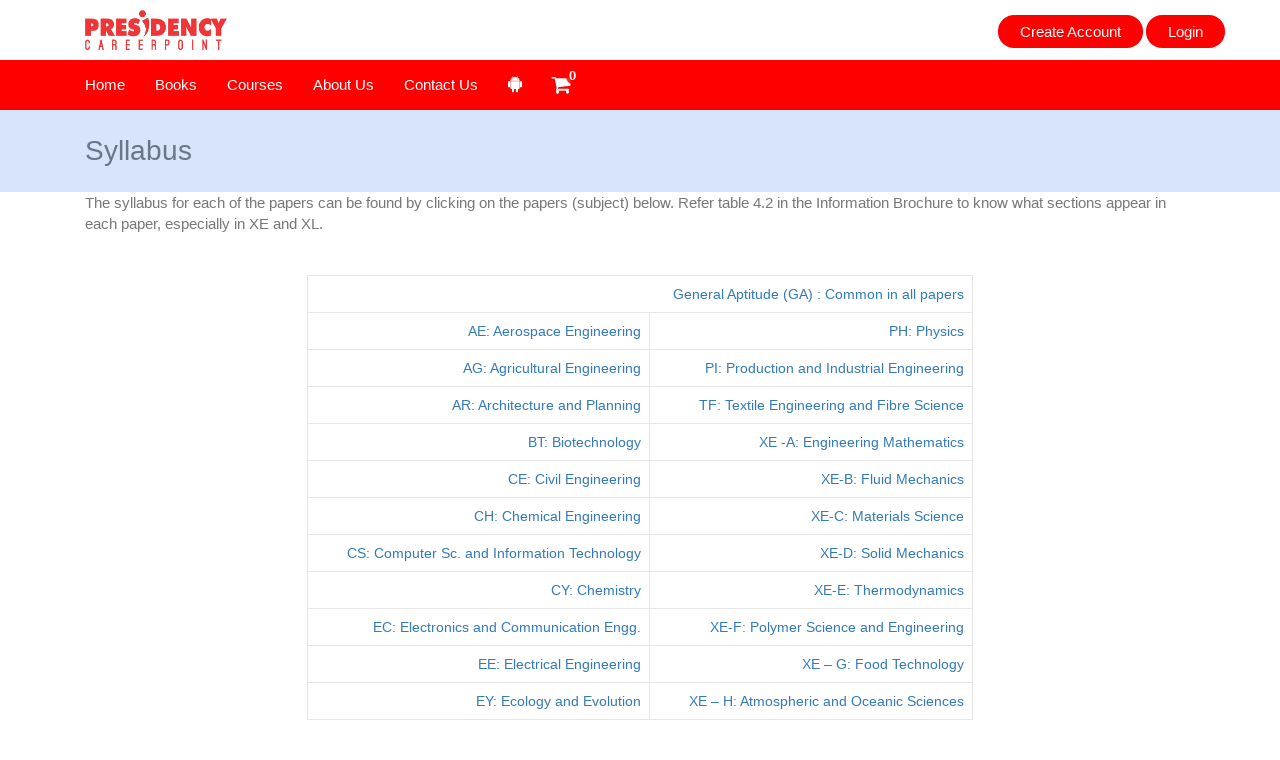

--- FILE ---
content_type: text/html; charset=UTF-8
request_url: https://careerpoint.presidency.ind.in/site/syllabus
body_size: 4564
content:
<!DOCTYPE html>



<html lang="en">

<head>
    <meta charset="utf-8">
    <meta http-equiv="X-UA-Compatible" content="IE=edge">
    <meta name="viewport" content="width=device-width, initial-scale=1">
    <meta name="csrf_token" content="KTCoqHZbtceeQOU57AEmINIj35WM33BCjciQqmWC">
    <link rel="icon" href="https://careerpoint.presidency.ind.in/public/uploads/settings/QDjAITfVNsdUnNn.png" type="image/x-icon" />
    <title>
     Syllabus
    </title>

    <meta name="author" content="">
    <meta name="description" content="">
    <meta name="generator" content="">
    <meta property="og:site_name" content="Presidency Careerpoint">
    <meta name="keywords"  content="">
    <meta property="og:image" content="" />


    <meta property="og:url" content="https://careerpoint.presidency.ind.in/site/syllabus">
    <meta property="og:site_name" content="Presidency Careerpoint">
    <meta property="og:image" content="">
    <meta property="og:image:type" content="image/png">
    <meta property="og:image:width" content="1291">
    <meta property="og:image:height" content="315">
    <meta property="og:title" content="">
    <meta property="og:description" content="">
    <meta property="og:type" content="website" />

    <meta property="twitter:creator" content="">
    <meta property="twitter:card" content="">
    <meta property="twitter:title" content=" Syllabus">
    <meta property="twitter:description" content="">
    <meta property="twitter:image:src" content="">
    <meta property="twitter:image:width" content="1291">
    <meta property="twitter:image:height" content="315">
    <meta name="msapplication-TileColor" content="#FF0000">
    <meta name="theme-color" content="#FF0000">

  

        <script type="text/javascript">
      document.documentElement.style
        .setProperty('--main-bg-color', "#FF0000");
    </script>


     <link href="https://careerpoint.presidency.ind.in/Themes/themeone/assets/site/css/main.css" rel="stylesheet">
     <link href="https://careerpoint.presidency.ind.in/Themes/themeone/assets/css/notify.css" rel="stylesheet">
     <link href="https://careerpoint.presidency.ind.in/Themes/themeone/assets/css/angular-validation.css" rel="stylesheet">
      <link href="https://careerpoint.presidency.ind.in/Themes/themeone/assets/css/sweetalert.css" rel="stylesheet">
     <link href="https://careerpoint.presidency.ind.in/Themes/themeone/assets/font-awesome/css/font-awesome.min.css" rel="stylesheet">
      


   
  
</head>

<body ng-app="academia">
    <!-- Navigation -->
    
     <!-- NAVIGATION -->

 <style type="text/css">
     #ex4 .p1[data-count]:after{
      position:absolute;
      right:10%;
      top:8%;
      content: attr(data-count);
      font-size:60%;
      padding:.2em;
      border-radius:50%;
      line-height:1em;
      color: white;
      background:rgba(255,0,0,.85);
      text-align:center;
      min-width: 1em;
      font-weight:bold;
}

.p1{
    font-size: 21px;
    padding: none;
}
 </style>
    <nav class="navbar navbar-default pw-navbar-default navbar-fixed-top">
        <!-- /TOP BAR -->
        <div class="cs-topbar">
            <div class="container">
                <div class="navbar-header">
                    <a class="navbar-brand" href="https://careerpoint.presidency.ind.in/home"><img src="https://careerpoint.presidency.ind.in/public/uploads/settings/BHV5bGbTKWdXvz4.png" alt="logo" class="cs-logo" class="img-responsive" style="height: 40px;"></a>
                </div>
               
                <ul class="nav navbar-nav navbar-right" style="margin-top: 5px;">
                                        <li><a href="https://careerpoint.presidency.ind.in/register" class="cs-nav-btn visible-lg"> Create Account</a></li>
                    <li><a href="https://careerpoint.presidency.ind.in/login" class="cs-nav-btn cs-responsive-menu"><span>Login</span><i class="icon icon-User " aria-hidden="true"></i></a></li>
                                    </ul>
            </div>
        </div>
        <!-- /TOP BAR -->
        <div class="container">
            <div class="navbar-header">
                <button type="button" class="navbar-toggle offcanvas-toggle pull-right" data-toggle="offcanvas" data-target="#js-bootstrap-offcanvas" style="float:left;">
                    <span class="sr-only">Toggle navigation</span>
                    <span>
                        <span class="icon-bar"></span>
                        <span class="icon-bar"></span>
                        <span class="icon-bar"></span>
                    </span>
                </button>
            </div>
            <div class="navbar-offcanvas navbar-offcanvas-touch" id="js-bootstrap-offcanvas">

                <ul class="nav navbar-nav navbar-left navbar-main myheader">

                    <li  ><a href="https://careerpoint.presidency.ind.in/home">Home</a></li>
                    <li  ><a href="https://careerpoint.presidency.ind.in/list/books">Books</a></li>
                    <li class="hide"  > <a href="https://careerpoint.presidency.ind.in/practice-exams">Practice Exams</a></li>
                    <li class="hide"  ><a href="https://careerpoint.presidency.ind.in/LMS/all-categories">Videos</a></li>
                    <li  ><a href="https://careerpoint.presidency.ind.in/site/courses">Courses</a></li>
                    <li class="hide"  ><a href="https://careerpoint.presidency.ind.in/site/pattren">Pattern</a></li>
                    <li class="hide"  ><a href="https://careerpoint.presidency.ind.in/site/pricing">Pricing</a></li>
                    <li class="hide" class = active ><a href="https://careerpoint.presidency.ind.in/site/syllabus">Syllabus</a></li>
                    
                    <li  ><a href="https://careerpoint.presidency.ind.in/site/about-us">About Us</a></li>
                    <li  ><a href="https://careerpoint.presidency.ind.in/contact-us">Contact Us</a></li>

                    <li class="">
                        <a href="">
                          <i class="p3 fa fa-android" aria-hidden="true" style="font-size: 18px"></i>
                        </a>
                    </li>
                    <li class="">
                        <a class="hide" href="">
                          <i class="p3 fa fa-apple" aria-hidden="true" style="font-size: 18px"></i>
                        </a>
                    </li>
                    <li class="">
                        <a href="https://careerpoint.presidency.ind.in/view-cart" style="padding: 4px;">
                        <div id="ex4">
                          <span class="p1 fa-stack has-badge" id = "cart_value" data-count="0">
                            <i class="p3 fa fa-shopping-cart fa-stack-1x xfa-inverse" data-count="0"></i>
                          </span>
                        </div>
                        </a>
                    </li>
                    
                  
                    
                </ul>
            </div>
        </div>
    </nav>
    <!-- /NAVIGATION -->
    

      
 <!-- Page Banner -->
    <section class="cs-primary-bg cs-page-banner" style="margin-top: 110px;">
        <div class="container">
            <div class="row">
                <div class="col-md-12">
                    <h2 class="cs-page-banner-title">Syllabus</h2>
                </div>
            </div>
        </div>
    </section>
    <!-- /Page Banner -->     
<div class="container">
    <div class="row">
        <div class="col-sm-12">
            <div style="padding: 0 15px">
            <p>The syllabus for each of the papers can be found by clicking on the papers (subject) below. Refer table 4.2 in the Information Brochure to know what sections appear in each paper, especially in XE and XL.</p>

<p>&nbsp;</p>

<table align="center" border="1" cellpadding="10" cellspacing="0" style="width:60%">
	<tbody>
		<tr>
			<td colspan="2"><a href="http://www.gate.iitg.ac.in/Syllabi/General-Aptitude.pdf" target="_blank">General Aptitude (GA) : Common in all papers</a></td>
		</tr>
		<tr>
			<td><a href="http://www.gate.iitg.ac.in/Syllabi/AE-Aerospace-Engineering.pdf" target="_blank">AE: Aerospace Engineering</a></td>
			<td><a href="http://www.gate.iitg.ac.in/Syllabi/PH_Physics.pdf" target="_blank">PH: Physics</a></td>
		</tr>
		<tr>
			<td><a href="http://www.gate.iitg.ac.in/Syllabi/AG_Agricultural-Engineering.pdf" target="_blank">AG: Agricultural Engineering</a></td>
			<td><a href="http://www.gate.iitg.ac.in/Syllabi/PI_Production-And-Industrial-Engineering.pdf" target="_blank">PI: Production and Industrial Engineering</a></td>
		</tr>
		<tr>
			<td><a href="http://www.gate.iitg.ac.in/Syllabi/AR_Architecture-and-Planning.pdf" target="_blank">AR: Architecture and Planning</a></td>
			<td><a href="http://www.gate.iitg.ac.in/Syllabi/TF_Textile_Engineering_and_Fibre_Science.pdf" target="_blank">TF: Textile Engineering and Fibre Science</a></td>
		</tr>
		<tr>
			<td><a href="http://www.gate.iitg.ac.in/Syllabi/BT_Biotechnology.pdf" target="_blank">BT: Biotechnology</a></td>
			<td><a href="http://www.gate.iitg.ac.in/Syllabi/XE_A-Engineering-Mathematics.pdf" target="_blank">XE -A: Engineering Mathematics</a></td>
		</tr>
		<tr>
			<td><a href="http://www.gate.iitg.ac.in/Syllabi/CE_Civil-Engineering.pdf" target="_blank">CE: Civil Engineering</a></td>
			<td><a href="http://www.gate.iitg.ac.in/Syllabi/XE_B_Fluid-Mechanics.pdf" target="_blank">XE-B: Fluid Mechanics</a></td>
		</tr>
		<tr>
			<td><a href="http://www.gate.iitg.ac.in/Syllabi/CH_Chemical-Engineering.pdf" target="_blank">CH: Chemical Engineering</a></td>
			<td><a href="http://www.gate.iitg.ac.in/Syllabi/XE_C_Materials-Science.pdf" target="_blank">XE-C: Materials Science</a></td>
		</tr>
		<tr>
			<td><a href="http://www.gate.iitg.ac.in/Syllabi/CS_Computer-Science-and-Information-Technology.pdf" target="_blank">CS: Computer Sc. and Information Technology</a></td>
			<td><a href="http://www.gate.iitg.ac.in/Syllabi/XE_D_Solid-Mechanics.pdf" target="_blank">XE-D: Solid Mechanics</a></td>
		</tr>
		<tr>
			<td><a href="http://www.gate.iitg.ac.in/Syllabi/CY_Chemistry.pdf" target="_blank">CY: Chemistry</a></td>
			<td><a href="http://www.gate.iitg.ac.in/Syllabi/XE_E_Thermodynamics.pdf" target="_blank">XE-E: Thermodynamics</a></td>
		</tr>
		<tr>
			<td><a href="http://www.gate.iitg.ac.in/Syllabi/EC_Electronics-and-Communications_Engineering.pdf" target="_blank">EC: Electronics and Communication Engg.</a></td>
			<td><a href="http://www.gate.iitg.ac.in/Syllabi/XE_F_Polymer-Science-and-Engineering.pdf" target="_blank">XE-F: Polymer Science and Engineering</a></td>
		</tr>
		<tr>
			<td><a href="http://www.gate.iitg.ac.in/Syllabi/EE_Electrical-Engineering.pdf" target="_blank">EE: Electrical Engineering</a></td>
			<td><a href="http://www.gate.iitg.ac.in/Syllabi/XE_G_Food-Technology.pdf" target="_blank">XE &ndash; G: Food Technology</a></td>
		</tr>
		<tr>
			<td><a href="http://www.gate.iitg.ac.in/Syllabi/EY_Ecology-and-Evolution.pdf" target="_blank">EY: Ecology and Evolution</a></td>
			<td><a href="http://www.gate.iitg.ac.in/Syllabi/XE_H_Atmospheric_OceSc.pdf" target="_blank">XE &ndash; H: Atmospheric and Oceanic Sciences</a></td>
		</tr>
		<tr>
			<td><a href="http://www.gate.iitg.ac.in/Syllabi/GG_Geology-and-Geophysics.pdf" target="_blank">GG: Geology and Geophysics</a></td>
			<td><a href="http://www.gate.iitg.ac.in/Syllabi/XL_P_Chemistry.pdf" target="_blank">XL &ndash; P: Chemistry</a></td>
		</tr>
		<tr>
			<td><a href="http://www.gate.iitg.ac.in/Syllabi/IN_Instrumentation-Engineering.pdf" target="_blank">IN: Instrumentation Engineering</a></td>
			<td><a href="http://www.gate.iitg.ac.in/Syllabi/XL_Q_Biochemistry.pdf" target="_blank">XL-Q: Biochemistry</a></td>
		</tr>
		<tr>
			<td><a href="http://www.gate.iitg.ac.in/Syllabi/MA_Mathematics.pdf" target="_blank">MA: Mathematics</a></td>
			<td><a href="http://www.gate.iitg.ac.in/Syllabi/XL_R_Botany.pdf" target="_blank">XL-R: Botany</a></td>
		</tr>
		<tr>
			<td><a href="http://www.gate.iitg.ac.in/Syllabi/ME_Mechanical-Engineering.pdf" target="_blank">ME: Mechanical Engineering</a></td>
			<td><a href="http://www.gate.iitg.ac.in/Syllabi/XL_S_Microbiology.pdf" target="_blank">XL &ndash; S: Microbiology</a></td>
		</tr>
		<tr>
			<td><a href="http://www.gate.iitg.ac.in/Syllabi/MN_Mining-Engineering.pdf" target="_blank">MN: Mining Engineering</a></td>
			<td><a href="http://www.gate.iitg.ac.in/Syllabi/XL_T_Zoology.pdf" target="_blank">XL &ndash; T: Zoology</a></td>
		</tr>
		<tr>
			<td><a href="http://www.gate.iitg.ac.in/Syllabi/MT_Metallurgical-Engineering.pdf" target="_blank">MT: Metallurgical Engineering</a></td>
			<td><a href="http://www.gate.iitg.ac.in/Syllabi/XL_U_Food-Technology.pdf" target="_blank">XL &ndash; U: Food Technology</a></td>
		</tr>
		<tr>
			<td><a href="http://www.gate.iitg.ac.in/Syllabi/PE_Petroleum_Engineering.pdf" target="_blank">PE: Petroleum Engineering</a></td>
			<td>&nbsp;</td>
		</tr>
	</tbody>
</table>

            </div>
        </div>
    </div>
</div>
 
    
    <footer>
        <div class="container">
            <div class="row">
                <div class="col-md-4 col-sm-6">
                    <div >
                        <img src="https://careerpoint.presidency.ind.in/public/uploads/settings/BHV5bGbTKWdXvz4.png" alt="logo" class="img-responsive" style="height: 75px;">
                    </div>
                    
                    <h4 class="cs-footer-title">Follow Us On</h4>
                    
                    
                    <ul class="cs-social-share">
                        <li><a href="https://www.facebook.com/" target="_blank" class="brand-facebook"><i class="fa brand-color fa-facebook"></i></a></li>
                        <li><a href="https://twitter.com/login?lang=en" target="_blank" class="brand-twitter"><i class="fa brand-color fa-twitter"></i></a></li>
                        <li><a href="https://plus.google.com/discover" target="_blank" class="brand-pinterest"><i class="fa brand-color fa-google-plus"></i></a></li>
                    </ul>

                    <h4 class="cs-footer-title">Download Now</h4>

                    
                                    </div>
                <div class="col-md-4 col-sm-6">
                    <div class="row">
                        <div class="col-sm-6 col-xs-6">
                            <h4 class="cs-footer-title">Need Help?</h4>
                            <ul class="cs-footer-links">
                                <li><a href="https://careerpoint.presidency.ind.in/practice-exams">Practice Exams</a></li>
                                <li><a href="https://careerpoint.presidency.ind.in/LMS/all-categories">LMS</a></li>
                                <li><a href="https://careerpoint.presidency.ind.in/site/about-us">About Us</a></li>
                                <li><a href="https://careerpoint.presidency.ind.in/contact-us">Contact Us</a></li>
                                <li><a href="https://careerpoint.presidency.ind.in/site/terms-conditions">Terms And Conditions</a></li>
                                <li><a href="https://careerpoint.presidency.ind.in/site/privacy-policy">Privacy And Policy</a></li>
                            </ul>
                        </div>
                      
                    </div>
                </div>
                <div class="col-md-4 col-sm-12">

                    <h4 class="cs-footer-title">Email Newsletter</h4>
                   
                        <div class="form-group">
                            <input type="email" class="form-control" placeholder="Email Address" id="email1" required>
                        </div>

                    <button class="btn btn-primary btn-shadow btn-block" onclick="showSubscription()" >Subscribe</button>
                   
                </div>
            </div>
        </div>
    </footer>
    <div class="cs-copyrights">
        <div class="container">
            &copy;  Copyright © 2020  All Rights Reserved.
        </div>
    </div>
  
    <!-- jQuery -->

      <script src="https://careerpoint.presidency.ind.in/Themes/themeone/assets/site/js/jquery-3.1.1.min.js"></script>
      <script src="https://careerpoint.presidency.ind.in/Themes/themeone/assets/site/js/bootstrap.min.js"></script>
      <script src="https://careerpoint.presidency.ind.in/Themes/themeone/assets/site/js/slider/slick.min.js"></script>
      <script src="https://careerpoint.presidency.ind.in/Themes/themeone/assets/site/js/bootstrap.offcanvas.js"></script>
      <script src="https://careerpoint.presidency.ind.in/Themes/themeone/assets/site/js/jRate.min.js"></script>
      <script src="https://careerpoint.presidency.ind.in/Themes/themeone/assets/site/js/wow.min.js"></script>
      <script src="https://careerpoint.presidency.ind.in/Themes/themeone/assets/site/js/main.js"></script>
      <script src="https://careerpoint.presidency.ind.in/Themes/themeone/assets/js/notify.js"></script>
         <script src="https://careerpoint.presidency.ind.in/Themes/themeone/assets/js/sweetalert-dev.js"></script>

        
      <script>
        function showSubscription(use_first = ''){
        
        if(use_first == 'yes'){
        var user_email  = $("#email").val();
        }
        else{
        var user_email  = $("#email1").val();
          
        }

      var re = /^(([^<>()\[\]\\.,;:\s@"]+(\.[^<>()\[\]\\.,;:\s@"]+)*)|(".+"))@((\[[0-9]{1,3}\.[0-9]{1,3}\.[0-9]{1,3}\.[0-9]{1,3}])|(([a-zA-Z\-0-9]+\.)+[a-zA-Z]{2,}))$/;
      
      if(!re.test(user_email))
      {
          showMessage('Sorry','Please enter a valid email','error');
          return;
      }
     else{
      
      
         $.ajax({
              
                url      : 'https://careerpoint.presidency.ind.in/subscription/email',
                type     : 'post',
                data: {

                useremail    : user_email,
                '_token'     : $('[name="csrf_token"]').attr('content')

                },

                success: function( response ){
                    var email_staus  = $.parseJSON(response);
                     if(email_staus.status == 'existed'){
                        showMessage('Ok','You are already subscribed','info');
                     }
                     else{

                        showMessage('Success','You are subscription was successfull','success'); 
                     }
                 }

               
            });

           var mytext  = ''  
           $("#email").val(mytext);
           $("#email1").val(mytext);

          
    }
  
  

  function showMessage(title,msg,type){
// console.log(u_title);
   $(function(){
            PNotify.removeAll();
            new PNotify({
                title: title,
                text: msg,
                type: type,
                delay: 2000,
                shadow: true,
                width: "300px",
                
                animate: {
                            animate: true,
                            in_class: 'fadeInLeft',
                            out_class: 'fadeOutRight'
                        }
                });
        });
  }


}

      </script>

       
    <!-- Global site tag (gtag.js) - Google Analytics -->
<script async src="https://www.googletagmanager.com/gtag/js?id=243232141"></script>
<script>
  window.dataLayer = window.dataLayer || [];
  function gtag(){dataLayer.push(arguments);}
  gtag('js', new Date());

  gtag('config', 'UA-171803720-2');
</script>
    
    
   
    
</body>

</html>

--- FILE ---
content_type: text/css
request_url: https://careerpoint.presidency.ind.in/Themes/themeone/assets/site/css/style.css
body_size: 11085
content:
@charset "utf-8";

/*
Copyright (c) 2017
[Master Stylesheet]
Theme Name : AuthorShop
Version    : 1.0
Author     : Sumo Connect Team
Author URI : https://sumoconnect.com
Support    : sumoconnect@gmail.com
*/


/*---------------------------------------------
Table of Contents
-----------------------------------------------
## Genaral Styles 
## Buttons & Links #STYLING
## Forms #STYLING
## Rating Star #STYLING
## Pagination & Breadcrumbs #STYLING
## Nav Pills #STYLING
## Css3 Animations
** Top Bar
** Main Navigation Bar
** Hero Header
** Footer
** Preloader
## Testimonial Card #COMPONENT
## Team Card #COMPONENT
## Info Box Center #COMPONENT
## Info Box Left #COMPONENT
## Info Box Bordered #COMPONENT
## Icon Text #COMPONENT
## Icon List #COMPONENT
## Contact Item Chip #COMPONENT
## Price Tables #COMPONENT
## Video Card #COMPONENT
## Panel Type Box #COMPONENT
## Blog Card #COMPONENT
## Widgets
## Widget Components
** Call To Action 
** Cart & Checkout Related Css
** Catalog Page
** Product Single Item View
** Login Page
** Knowledge Base Page
** Forum Page
** About Us Page
** Google Maps
----------------------------------------/*
/*

[Typography]
font-family: 'Open Sans', sans-serif;
font-family: 'Roboto', sans-serif;
font-family: 'Lora', serif;

------------------------------------- */


:root {
  --main-bg-color: #4786ff;
  --main-txt-color: blue;
  --main-padding: 15px;
}

@import url('https://fonts.googleapis.com/css?family=Open+Sans|Roboto:300,500,900|Lora:400');
body {
    text-rendering: optimizeLegibility !important;
    -webkit-font-smoothing: antialiased !important;
    font-family: 'Roboto', sans-serif;
    overflow-x: hidden;
}


/* ----------------------------------
Genaral Styles - Global Components
---------------------------------- */


/* Typhography */

p {
    font-family: 'Open Sans', sans-serif;
    color: #777777;
    font-size: 15px;
    font-weight: 400;
}

p.paragraph {
    line-height: 26px;
}

h2 {
    color: #333333;
    font-size: 24px;
    font-weight: 500;
    line-height: 26px;
    margin-top: 0;
}

.cs-section-title {
    color: #333333;
    font-size: 24px;
    font-weight: 500;
    margin-bottom: 35px;
}

.cs-section-title-lg {
    color: #333333;
    font-size: 30px;
    font-weight: 500;
    margin-bottom: 30px;
}

.cs-section-head {
    color: #333333;
    font-size: 24px;
    font-weight: 500;
    margin-bottom: 35px;
    margin-top: 0;
}

@media(max-width:768px) {
    .cs-section-title-lg {
        font-size: 20px;
        margin-bottom: 20px;
    }
    .cs-section-head {
        font-size: 20px;
        font-weight: 300;
    }
}


/* Floats and Messurements */

.cs-right {
    float: right;
}

.top40 {
    margin-top: 40px;
}

.top20 {
    margin-top: 20px;
}

.btm30 {
    margin-bottom: 30px;
}

.btm50 {
    margin-bottom: 50px;
}

.btm70 {
    margin-bottom: 70px;
}

.cs-row {
    margin-top: 80px;
    margin-bottom: 80px;
}

@media(max-width:768px) {
    .cs-row {
        margin-top: 45px;
        margin-bottom: 45px;
    }
}


/* Colors & Backgrounds */

.primary-color {
    color: #3498db;
}

.secondary-color {
    color: #ff5959;
}

.cs-primary-bg {
    background-color: #d8e4fc;
}

.cs-gray-bg {
    background-color: #f5f5f5;
}
.cs-gr-bg{
    background: #f6f9fc
}


/* ----------------------------------
Buttons & Links #STYLING
---------------------------------- */

.btn {
    padding: 12px 33px;
    /*min-width: 116px;*/
    font-size: 15px;
    font-weight: 500;
    text-align: center;
    border: 0;
    border-radius: 100px;
    -webkit-transition: all .3s ease-in-out;
    transition: all .3s ease-in-out
}
.btn-radius{border-radius: 5px;}
.btn-sm{padding: 8px 22px;}
@media(max-width:768px) {
    .btn {
        padding: 10px 25px;
    }
}

.btn:hover {
    -webkit-transition: all .3s ease;
    transition: all .3s ease;
}


/* Primary Button */

.btn-primary {
    background-color: var(--main-bg-color);
    color: #ffffff;
}

.btn-primary.btn-shadow {
    box-shadow: 0px 2px 0px 0px var(--main-bg-color);
}

.btn-primary:hover {
    background: var(--main-bg-color);
    color: #ffffff;
}

.btn-primary.btn-shadow:hover {
    box-shadow: 0px 2px 0px 0px #3684c5;
}


/* Seconday Button */

.btn-secondary {
    background-color: #181818;
    color: #ffffff;
}

.btn-secondary:hover {
    background: #403f3f;
    color: #ffffff;
}


/* Blue Button */

.btn-blue {
    background-color: #ff9800;
    color: #ffffff;
}

.btn-blue:hover {
    background: #f7b45a;
    color: #fff;
}

.btn-blue.btn-shadow {
    box-shadow: 0px 2px 0px 0px rgba(5, 76, 138, 0.75);
}


/* Gray Button */

.btn-gray {
    background-color: #828282;
    color: #ffffff;
}

.btn-gray:hover {
    background-color: #989797;
    color: #ffffff;
}

.btn-gray.btn-shadow {
    box-shadow: 0px 2px 0px 0px rgba(74, 72, 72, 0.75);
}

.btn-white {
    background: #fff;
    background-color: #f4f4f4;
    box-shadow: 0px 2px 0px 0px #c6c6c6;
    color: #333333;
}

.btn-block {
    width: 100%;
}

.btn-round {
    border-radius: 4px;
}

.uppercase {
    text-transform: uppercase;
}

.btn-primary:focus,
.btn-secondary:focus,
.btn-blue:focus,
.btn-gray:focus {
    color: #fff;
    box-shadow: 0 4px 4px rgba(0, 0, 0, 0.12);
}


/* Links */

ul {
    padding: 0;
    list-style-type: none;
    margin-top: 0;
    margin-bottom: 0px;
}

a {
    -webkit-transition: all .2s ease-in-out;
    transition: all .2s ease-in-out;
}

a:hover,
a:active,
a:focus {
    outline: none;
    text-decoration: none;
    -webkit-transition: all .2s ease-in-out;
    transition: all .2s ease-in-out;
}

@media(max-width:768px) {
    .list-inline>li {
        margin-top: 10px;
        margin-bottom: 10px;
    }
}


/* ----------------------------------
Forms #STYLING
---------------------------------- */

 

.input-group {
    margin-bottom: 20px;
    width: 100%;
    border: 0;
}

input[type=number]::-webkit-inner-spin-button,
input[type=number]::-webkit-outer-spin-button {
    -webkit-appearance: none;
    -moz-appearance: none;
    appearance: none;
    margin: 0;
}

textarea,
select,
textarea,
input[type="text"],
input[type="password"],
input[type="number"],
input[type="email"],
input[type="search"],
input.form-control {
    border-radius: 25px;
    height: 45px;
    width: 100%;
    font-size: 14px;
    font-weight: 400;
    color: #190f27;
    box-shadow: none;
    border: 1px solid #d5d5d5;
    font-family: 'Open Sans', sans-serif;
}

textarea,
textarea.form-control {
    padding-top: 10px;
    border-radius: 0;
    box-shadow: none;
    border: 1px solid #d5d5d5;
    font-family: 'Open Sans', sans-serif;
    height: auto;
}

textarea:focus,
select:focus,
textarea:focus,
input[type="text"]:focus,
input[type="password"]:focus,
input[type="number"]:focus,
input[type="search"]:focus,
input[type="email"]:focus,
.form-control:focus {
    box-shadow: 0px 0px 0px 1px var(--main-bg-color);
    border-color: var(--main-bg-color);
}

.styled-select {
    /* background: url(../images/arrow.png) no-repeat right #fff;
    background-size: 30px 59px;*/
}

.styled-select select {
    /* background: transparent;*/
    color: #b5b5b5;
    padding-left: 10px;
    /*    -webkit-appearance: none;*/
    cursor: pointer;
}

label {
    color: #777777;
    font-size: 14px;
    font-weight: 400;
    font-family: 'Open Sans', sans-serif;
}


/* ----------------------------------
Rating Star #STYLING
---------------------------------- */

.fa-fw {
    color: #ffc900;
    width: 1em;
    font-size: 14px;
}

.rate-o .fa-fw {
    color: #ffffff;
}


/* ----------------------------------
Pagination & Breadcrumbs #STYLING
---------------------------------- */


/* Pagination */

.cs-pagination.pagination {
    margin-bottom: 0;
    margin-top: 30px;
}

.cs-pagination.pagination>li>a,
.cs-pagination.pagination>li>span {
    -webkit-transition: none;
    transition: none;
    border-radius: 2px;
    border-style: solid;
    border-width: 1px;
    border-color: #e0e0e0;
    background-color: #fff;
    width: 45px;
    height: 45px;
    margin-right: 4px;
    color: #555555;
    font-size: 15px;
    font-weight: 400;
    line-height: 32px;
    text-align: center;
    border-radius: 0;
}

.cs-pagination.pagination>li>a:hover {
    background-color: #5f8e20;
    color: #ffffff;
    border-color: #5f8e20;
}

.cs-pagination.pagination>.active>a,
.cs-pagination.pagination>.active>a:focus,
.cs-pagination.pagination>.active>a:hover,
.cs-pagination.pagination>.active>span,
.cs-pagination.pagination>.active>span:focus,
.cs-pagination.pagination>.active>span:hover {
    background-color: var(--main-bg-color);
    color: #ffffff;
    border-color: var(--main-bg-color);
}


/* Breadcrumbs */

.cs-bradcrumb {
    background: transparent;
    margin-bottom: 0;
}

.cs-bradcrumb.breadcrumb>li>a {
    color: #ffffff;
    font-size: 15px;
    font-weight: 400;
}

.cs-bradcrumb.breadcrumb>.active {
    color: #b8eaa0;
}

.cs-bradcrumb.breadcrumb>li+li:before {
    color: #fff
}


/* ----------------------------------------
Nav Pills #STYLING
---------------------------------------- */

.cs-nav-pills.nav-pills {
    text-align: center;
    margin: 35px 0;
}

.cs-nav-pills.nav-pills>li {
    display: inline-block;
    float: none;
}

.cs-nav-pills.nav-pills>li>a {
    padding: 5px 18px;
    color: #989898;
    font-size: 15px;
    font-weight: 400;
    line-height: 26px;
    border-radius: 0;    background-color: #e9e9e9;
    color: #333333;
}

.cs-nav-pills.nav-pills>li>a:hover {
    color: #333333;
}

.cs-nav-pills.nav-pills>li.active>a,
.cs-nav-pills.nav-pills>li.active>a:focus,
.cs-nav-pills.nav-pills>li.active>a:hover {
   background-color: #ff9800;
    color: #ffffff;
}


/* ----------------------------------------
Css3 Animations
---------------------------------------- */

.scaleIn {
    -webkit-animation-name: scaleIn;
    animation-name: scaleIn;
}

@-webkit-keyframes scaleIn {
    0% {
        opacity: 0;
        -webkit-transform: scale(0);
        transform: scale(0);
    }
    100% {
        opacity: 1;
        -webkit-transform: scale(1);
        transform: scale(1);
    }
}

@keyframes scaleIn {
    0% {
        opacity: 0;
        -webkit-transform: scale(0);
        transform: scale(0);
    }
    100% {
        opacity: 1;
        -webkit-transform: scale(1);
        transform: scale(1);
    }
}


/* ----------------------------------------
Top Bar
---------------------------------------- */


/* Default Styling */

.navbar {
    margin-bottom: 0;
    border: 0;
    border-radius: 0;
    min-height: 10px;
}

.navbar-brand {
    font-size: 20px;
    color: var(--main-bg-color);
    height: auto;
    padding: 10px 15px;
}

.cs-logo {
    height: 30px;
    width: 142px;
}

.dropdown-menu {
    padding: 5px 0;
    background: #fff;
    border-radius: 3px;
    margin-bottom: 10px;
    -webkit-transition: all 0.15s ease;
    transition: all 0.15s ease;
    min-width: 210px;
    border: 0 !important;
    border-radius: 3px;
    box-shadow: 3px 2px 7px 1px rgba(0, 0, 0, 0.08);
    -webkit-transform-origin: 10% top;
    transform-origin: 10% top;
    -webkit-transition: 0s max-height 0.15s linear, 0.1s opacity cubic-bezier(0.39, 0.575, 0.565, 1), 0.15s -webkit-transform cubic-bezier(0.1, 1.26, 0.83, 1);
    transition: 0s max-height 0.15s linear, 0.1s opacity cubic-bezier(0.39, 0.575, 0.565, 1), 0.15s -webkit-transform cubic-bezier(0.1, 1.26, 0.83, 1);
    transition: 0s max-height 0.15s linear, 0.1s opacity cubic-bezier(0.39, 0.575, 0.565, 1), 0.15s transform cubic-bezier(0.1, 1.26, 0.83, 1);
    transition: 0s max-height 0.15s linear, 0.1s opacity cubic-bezier(0.39, 0.575, 0.565, 1), 0.15s transform cubic-bezier(0.1, 1.26, 0.83, 1), 0.15s -webkit-transform cubic-bezier(0.1, 1.26, 0.83, 1);
}

.dropdown-menu:after {
    position: absolute;
    content: "";
    top: -10px;
    left: 70px;
    width: 0px;
    height: 0px;
    border-left: 10px solid transparent;
    border-right: 10px solid transparent;
    border-bottom: 10px solid #ffffff;
}

.open>.dropdown-menu {
    opacity: 1;
    -webkit-transition-delay: 0.2s;
    transition-delay: 0.2s;
    -webkit-transition-duration: 0s, 0.2s, 0.2s;
    transition-duration: 0s, 0.2s, 0.2s;
}


/* Show Dropdown Menu on hover */

ul.nav li:hover>ul.dropdown-menu {
    display: block;
    opacity: 1;
    -webkit-transition-delay: 0.2s;
    transition-delay: 0.2s;
    -webkit-transition-duration: 0s, 0.2s, 0.2s;
    transition-duration: 0s, 0.2s, 0.2s;
}


/* Show Dropdown Menu on hover */

.dropdown-menu>li>a {
    color: #545454;
    font-size: 13px;
    font-weight: 500;
    font-family: 'Roboto', sans-serif;
    padding: 8px 20px;
    position: relative;
}

.dropdown-menu>li>a:hover:after {
    position: absolute;
    -webkit-transition: 0s max-height 0.15s linear, 0.1s opacity cubic-bezier(0.39, 0.575, 0.565, 1), 0.15s -webkit-transform cubic-bezier(0.1, 1.26, 0.83, 1);
    transition: 0s max-height 0.15s linear, 0.1s opacity cubic-bezier(0.39, 0.575, 0.565, 1), 0.15s -webkit-transform cubic-bezier(0.1, 1.26, 0.83, 1);
    transition: 0s max-height 0.15s linear, 0.1s opacity cubic-bezier(0.39, 0.575, 0.565, 1), 0.15s transform cubic-bezier(0.1, 1.26, 0.83, 1);
    transition: 0s max-height 0.15s linear, 0.1s opacity cubic-bezier(0.39, 0.575, 0.565, 1), 0.15s transform cubic-bezier(0.1, 1.26, 0.83, 1), 0.15s -webkit-transform cubic-bezier(0.1, 1.26, 0.83, 1);
    left: 0;
    top: 0;
    background: var(--main-bg-color);
    width: 3px;
    height: 35px;
    content: "";
}

.dropdown-menu>li>a:hover {
    color: var(--main-bg-color);
}


/* Toggle Button styling */

.navbar-toggle {
    border: 0;
}

.offcanvas-toggle {
    background: transparent !important;
    padding-right: 0;
}

.navbar-default .navbar-toggle .icon-bar {
    background-color: #000;
}


/* ends Default Styling */

.cs-topbar {
    background-color: #fff;
}

.cs-topbar .navbar-nav>li>a {
     
    font-weight: 500;
    font-size: 13px;
    border-radius: 2px;
    background-color:var(--main-bg-color);
    margin-left: 3px;
}

.cs-topbar .navbar-nav>li>a:hover {
    background-color: #fff; !important;
     
}

.cs-nav-btn {
    margin-top: 10px;
    height: 33px;
    line-height: 33px !important;
    padding: 0 22px !important;
}

@media(max-width:768px) {
    .cs-nav-btn {
        padding: 0 13px !important;
    }
    .cs-topbar .navbar-nav>li>a {
        background: transparent;
    }
}


/* ----------------------------------------
Main Navigation Bar
---------------------------------------- */

.navbar-default.pw-navbar-default {
    background:var(--main-bg-color);
    -webkit-transition: all .3s ease;
    transition: all .3s ease;
}

.navbar-default.pw-navbar-default.navbar-fixed-top {
     background:var(--main-bg-color);
   /* box-shadow: 0px 2px 5px -1px rgba(0, 0, 0, 0.15);*/
}
.navbar-default .navbar-nav>.active>a{
    background: transparent;
}

.navbar-default.pw-navbar-default .navbar-nav>li>a {
    color: #fff;
    font-size: 15px;
    border-radius: 25px;
    font-weight: 500;
    font-family: 'Roboto', sans-serif;
}
.navbar-primary .navbar-nav .active>.nav-link:after {
    position: absolute;
    left: 0;
    right: 0;
    margin: auto;
    content: "";
    width: 44px;
    height: 4px;
    background: #fff;
    border-radius: 5px;
    bottom: 1px;
}
.navbar-default.pw-navbar-default .navbar-nav>li>a:focus,
.navbar-default.pw-navbar-default .navbar-nav>li>a:hover,
.navbar-default.pw-navbar-default .navbar-nav>.open>a,
.navbar-default.pw-navbar-default .navbar-nav>.open>a:focus,
.navbar-default.pw-navbar-default .navbar-nav>.open>a:hover {
    background-color:  var(--main-bg-color);
    color:  #fff;
}

@media(max-width:768px) {
    .navbar-default.pw-navbar-default .navbar-nav>li>a {
        font-size: 18px;
        color: #000;
    }
}


/* Nabar Responsive */

@media(min-width:770px) {
    /* Fixing Offcanvas menu plugin "displying Issue" (lg screens) */
    #js-bootstrap-offcanvas {
        height: 0 !important;
    }
}

@media(max-width:768px) {
    /* Styling Offcanvas menu plugin */
    .navbar-offcanvas {
        overflow: hidden;
        overflow-y: auto;
    }
    ul.dropdown-menu>li>.dropdown-menu {
        padding-left: 15px;
    }
    /* Positioning elements on offcanvas bar */
    .cs-topbar .navbar-right {
        position: absolute;
        right: 50px;
        top: 0;
        margin: 0;
    }
    .navbar-toggle {
        position: absolute;
        right: 0;
        top: 1px;
    }
}


/* Dropdown Menu Styling */

@media(min-width:768px) {
    ul.dropdown-menu>li>.dropdown-menu {
        top: 0;
        left: 100%;
    }
}


/* ----------------------------------------
Hero Header
---------------------------------------- */

.hero-header {

   background-size: cover !important;
    position: relative;
    padding-top: 200px;
}

/*.hero-header:before {
    position: absolute;
    content: "";
    background-color: rgba(0, 0, 0, 0.7);
    width: 100%;
    height: 100%;
    left: 0;
    top: 0;
    right: 0;
    bottom: 0;
}*/
.btn-hero {
    border-radius: 50px;
    background: #ff9800;
    font-size: 16px;
    text-transform: uppercase;
    height: 44px;
}

.cs-hero-title {
    color: #3e3d77;
    font-size: 48px;
    font-weight: 900;
    line-height: 60px;
    margin-bottom: 30px;
}
.hero-content{ margin-top: 70px;margin-bottom: 50px;}
.cs-hero-title span {
    color: #673AB7;
}

.btn-action {
    border-style: solid;
    border-width: 1px;
    border-color: #ffffff;
    background-color: rgba(51, 51, 51, 0);
    color: #fefefe;
    border-radius: 27px;
}

.btn-action:hover,
.btn-action:focus {
    color: #fff;
    -webkit-transform: translateY(-2px);
    transform: translateY(-2px);
    box-shadow: 0px 0px 10px 0px rgba(47, 37, 37, 0.9);
    background-color: rgba(255, 255, 255, 0.13);
}

.cs-header-screens {
    position: relative;
    height: 500px;
}

.hero-img1 {
    position: absolute;
    right: 0;
    bottom: 0;
}

.hero-img2 {
    position: absolute;
    left: 0;
    bottom: 0;
}

@media(max-width:768px) {
    .cs-hero-title {
        font-size: 30px;
        line-height: 45px;
        text-align: center;
    }
    .hero-header {
        padding-top: 50px;
    }
    .btn-action {
        display: block;
        margin: auto;
        max-width: 220px;
    }
    .navbar-fixed-top {
        top: 0 !important;
    }
}

@media (min-width:600px) and (max-width:768px) {
    .hero-img1,
    .hero-img2 {
        width: 43%;
    }
}

@media (min-width:400px) and (max-width:600px) {
    .hero-img1,
    .hero-img2 {
        width: 55%;
    }
}

@media(max-width:400px) {
    .hero-img1,
    .hero-img2 {
        width: 70%;
    }
    .cs-header-screens {
        height: 400px;
    }
}


/* Navigation Search */

.cs-nav-search {
    width: 300px;
    display: inline-block;
    margin-left: 100px;
    float: left;
}

.cs-nav-search .form-control {
    background: transparent;
    height: 35px;
    margin-top: 7px;
    width: 80%;
    border: 0;
    color: #ffffff !important;
    -webkit-transition: all .3s ease;
    transition: all .3s ease;
    box-shadow: none;
    outline: none;
}

.cs-nav-search .form-control:focus {
    border: 0;
    border-bottom: 1px solid #444444;
    box-shadow: none;
    outline: none;
    width: 100%;
}

.cs-nav-search .input-group {
    margin-bottom: 0;
}

.widget-serch-btn {
    display: block;
    font-size: 19px;
    color: #fefefe;
    background: none;
    position: absolute;
    right: 5px;
    top: 33%;
    border: 0;
    -webkit-transition: all .2s ease;
    transition: all .2s ease;
    z-index: 3;
    opacity: .5;
}

@media(max-width:769px) {
    .cs-nav-search {
        width: 30px;
        position: absolute;
        right: 92px;
        top: 5px;
    }
    .widget-serch-btn {
        position: relative;
        top: 8px;
        opacity: 1;
    }
    .cs-nav-search .form-control {
        position: absolute;
        left: 0;
        top: 0;
        z-index: 10;color: #fff;
        cursor: pointer;
        text-indent: -5000px;
    }
    .cs-nav-search .form-control {
        height: 40px;
    }
    .cs-nav-search .form-control:focus {
        position: fixed;
        left: 0;
        padding: 10px;
        top: 0;color: #fff;
        width: 100%;
        background: #232323;
        text-indent: initial;
    }
}

@media(min-width:800px){
    .cs-responsive-menu span{
        display: inline-block;
    }
    .cs-responsive-menu i{
        display: none;
    }

}
@media(max-width:800px){
    .cs-responsive-menu span{
        display: none;
    }
    .cs-responsive-menu i{
        display: inline-block;
    }

}
/* ----------------------------------------
Footer
---------------------------------------- */

footer {
    padding-top: 80px;
    padding-bottom: 60px;background: #fff;
    border-top: 2px solid #f5f5f5;
}

.cs-footer-logo {
    -webkit-filter: grayscale(100%);
    /* Safari 6.0 - 9.0 */
    filter: grayscale(100%);
    margin-bottom: 20px;
}

.cs-site-footer-info {
    margin-top: 0;
    color: #555555;
    font-size: 15px;
    font-weight: 400;
    line-height: 26px;
    margin-bottom: 27px;
}

.cs-footer-title {
    color: #000;
    font-size: 20px;
    font-weight: 500;
    margin-top: 10;
    margin-bottom: 10px;
}

.cs-social-share .cs-title {
    color: #444444;
    font-size: 22px;
    font-weight: 500;
    vertical-align: middle;
    margin-right: 30px;
}

.cs-social-share>li+li {
    display: inline-block;
    margin-left: 7px;
}

.cs-social-share>li {
    display: inline-block;
}

.cs-social-share>li>a {
    display: -webkit-box;
    display: -ms-flexbox;
    display: flex;
    -webkit-box-align: center;
    -ms-flex-align: center;
    align-items: center;
    -webkit-box-pack: center;
    -ms-flex-pack: center;
    justify-content: center;
    width: 38px;
    height: 38px;
    color: #ffffff;
    font-size: 16px;
    font-weight: 400;
    text-align: center;
}

.cs-footer-links>li>a {
    color: #555555;
    font-size: 15px;
    font-weight: 400;
    line-height: 30px;
    overflow: hidden;
    text-overflow: ellipsis;
    white-space: nowrap;
    font-family: 'Open Sans', sans-serif;
}

.cs-footer-links>li>a:hover {
    color: var(--main-bg-color);
}

.cs-copyright {
    color: #0e0e0e;
    font-size: 15px;
    font-weight: 400;
    margin-top: 42px;
}

@media(max-width:768px) {
    .cs-social-share .cs-title {
        font-size: 14px;
        display: block;
        margin-bottom: 10px;
        margin-right: 0;
    }
    footer {
        padding-top: 50px;
        padding-bottom: 30px;
    }
}


/* Brand Colors */

.brand-facebook {
    background: #3b5998
}

.brand-twitter {
    background: #00a0d1
}

.brand-pinterest {
    background: #bd081b
}

.brand-facebook:hover {
    background: #3b5999;
}

.brand-twitter:hover {
    background: #55acee
}

.brand-pinterest:hover {
    background: #bd081c
}

@media(max-width:768px) {
    .cs-footer-title {
        margin-top: 40px;
    }
}

.cs-copyrights {
    padding: 20px 15px 15px;
    background: #fbfbfb;
    text-align: center;
}


/* ----------------------------------------
Preloader
---------------------------------------- */

#preloader {
    position: fixed;
    top: 0;
    left: 0;
    right: 0;
    bottom: 0;
    background-color: #fff;
    /* change if the mask should have another color then white */
    z-index: 99;
    /* makes sure it stays on top */
}

#status {
    width: 200px;
    height: 200px;
    position: absolute;
    left: 50%;
    /* centers the loading animation horizontally one the screen */
    top: 50%;
    /* centers the loading animation vertically one the screen */
    background-image: url(../images/loader.gif);
    /* path to your loading animation */
    background-repeat: no-repeat;
    background-position: center;
    margin: -100px 0 0 -100px;
    /* is width and height divided by two */
}


/* ----------------------------------------
Product Card #COMPONENT
---------------------------------------- */

.label-band {
    color: #fff;
    position: absolute;
    padding: 15px 30px 5px;
    transform: rotate(-45deg);
}
.label-band.label-primary {
    padding-top: 30px;
    top: -10px;
    left: -36px;
}
.label-band.label-danger {
    padding-top: 30px;
    top: -16px;
    left: -33px;
}


.cs-product {
    position: relative;
    background-color: #ffffff;
    box-shadow: 0px 2px 2px 0px rgba(206, 206, 206, 0.5);
    margin-bottom: 32px;
    max-width: 360px;
    min-height: 400px;
    margin-left: auto;
    margin-right: auto;
}

.cs-product-img {
    padding: 5px;
    position: relative;
    overflow: hidden;
}

.cs-product-img img {
    width: 100%;
    height: 100%;
}

.cs-product-content {
    padding: 12px ;
    text-align: center;
    background: #fff;
}

@media(max-width:768px) {
    .cs-product-content {
        padding: 10px 15px 15px;
    }
    .cs-product-img {
        height: auto;
    }
}

.cs-product-title {
    display: inline-block;
    color: #444444;
    font-size: 18px;
    font-weight: 500;
}

.cs-product-title:hover {
    color: #1d84df;
}

.cs-product-content ul {
    margin-top: 20px;
}

.cs-product-content ul>li {
    display: inline-block;
}

.cs-product-content ul>li>a {
    color: #000;
    font-size: 14px;
    font-weight: 500;
    vertical-align: middle;
}

.cs-product-content .cs-icon {
    vertical-align: middle;
    width: 24px;
    height: 22px;
    margin-right: 5px;
}


/* ----------------------------------------
Testimonial Card #COMPONENT
---------------------------------------- */


/* Slick Slider Styling */

.slick-dotted.slick-slider {
    margin-bottom: 0;
}

.slick-dots li {
    margin: 0;
}

.slick-slide {
    outline: none !important;
}

.cs-testimonial-card h4 {
    color: #333333;
    font-size: 18px;
    font-weight: 500;
    margin: 0;
    margin-bottom: 5px;
}

.cs-testimonial-card p {
    margin: 25px 0;
    color: #777777;
    font-size: 15px;
    font-weight: 400;
    max-width: 500px;
}

.cs-testimonial-icon {
    width: 83px;
    height: 83px;
    border-radius: 50%;
    overflow: hidden;
}

.cs-testimonial-icon img {
    width: 100%;
    height: 100%;
}

.cs-testimonial-card .media-left {
    padding-right: 20px;
}

.cs-testimonial-card .media-body h4 {
    margin-top: 22px;
}

@media(max-width:1200px) {
    .cs-testimonial-card {
        padding: 20px;
    }
}


/* ----------------------------------------
Team Card #COMPONENT
---------------------------------------- */

.cs-team-card {
    max-width: 262px;
    margin-left: auto;
    margin-right: auto;
}

.grid figure {
    height: 260px;
}

.cs-team-content {
    padding: 15px 25px;
    clear: both;
    text-align: center;
}

@media(max-width:768px) {
    .cs-team-card {
        margin-bottom: 30px;
    }
    .cs-team-content {
        border: 1px solid #f1f1f1;
    }
}

.cs-team-links>li {
    display: inline-block;
    margin: 0 10px;
}

.cs-team-links>li>a {
    display: inline-block;
    color: #fefefe;
    font-size: 15px;
}


/* Image Hover Effects */

.grid {
    position: relative;
    margin: 0 auto;
    padding: 1em 0 4em;
    max-width: 1000px;
    list-style: none;
    text-align: center;
}


/* Common style */

.grid figure {
    position: relative;
    float: left;
    overflow: hidden;
    width: 100%;
    background: #3085a3;
    text-align: center;
    cursor: pointer;
}

.grid figure img {
    position: relative;
    display: block;
    min-height: 100%;
    max-width: 100%;
    opacity: 0.8;
}

.grid figure figcaption {
    padding: 2em;
    color: #fff;
    text-transform: uppercase;
    font-size: 1.25em;
    -webkit-backface-visibility: hidden;
    backface-visibility: hidden;
}

.grid figure figcaption::before,
.grid figure figcaption::after {
    pointer-events: none;
}

.grid figure figcaption,
.grid figure figcaption>a {
    position: absolute;
    top: 0;
    left: 0;
    width: 100%;
    height: 100%;
}

.grid figure figcaption>a {
    z-index: 1000;
    text-indent: 200%;
    white-space: nowrap;
    font-size: 0;
    opacity: 0;
}

.grid figure h2 {
    word-spacing: -0.15em;
    font-weight: 300;
}

.grid figure h2 span {
    font-weight: 800;
}

.grid figure h2,
.grid figure p {
    margin: 0;
}

.grid figure p {
    letter-spacing: 1px;
    font-size: 68.5%;
}


/* css hover effect  */

figure.effect-sadie figcaption::before {
    position: absolute;
    top: 0;
    left: 0;
    width: 100%;
    height: 100%;
    background: -webkit-linear-gradient(top, rgba(72, 76, 97, 0) 0%, rgba(72, 76, 97, 0.8) 75%);
    background: linear-gradient(to bottom, rgba(72, 76, 97, 0) 0%, rgba(72, 76, 97, 0.8) 75%);
    content: '';
    opacity: 0;
    -webkit-transform: translate3d(0, 50%, 0);
    transform: translate3d(0, 50%, 0);
}

figure.effect-sadie h2 {
    position: absolute;
    top: 50%;
    left: 0;
    width: 100%;
    color: transparent;
    -webkit-transition: -webkit-transform 0.35s, color 0.35s;
    -webkit-transition: color 0.35s, -webkit-transform 0.35s;
    transition: color 0.35s, -webkit-transform 0.35s;
    transition: transform 0.35s, color 0.35s;
    transition: transform 0.35s, color 0.35s, -webkit-transform 0.35s;
    -webkit-transform: translate3d(0, -50%, 0);
    transform: translate3d(0, -50%, 0);
}

figure.effect-sadie figcaption::before,
figure.effect-sadie .cs-team-links {
    -webkit-transition: opacity 0.35s, -webkit-transform 0.35s;
    transition: opacity 0.35s, -webkit-transform 0.35s;
    transition: opacity 0.35s, transform 0.35s;
    transition: opacity 0.35s, transform 0.35s, -webkit-transform 0.35s;
}

figure.effect-sadie .cs-team-links {
    position: absolute;
    bottom: 0;
    left: 0;
    padding: 2em;
    width: 100%;
    opacity: 0;
    -webkit-transform: translate3d(0, 10px, 0);
    transform: translate3d(0, 10px, 0);
}

figure.effect-sadie:hover h2 {
    color: #fff;
    -webkit-transform: translate3d(0, -50%, 0) translate3d(0, -40px, 0);
    transform: translate3d(0, -50%, 0) translate3d(0, -40px, 0);
}

figure.effect-sadie:hover figcaption::before,
figure.effect-sadie:hover .cs-team-links {
    opacity: 1;
    -webkit-transform: translate3d(0, 0, 0);
    transform: translate3d(0, 0, 0);
}


/* ----------------------------------------
Info Box Center #COMPONENT
---------------------------------------- */

.cs-info-box-center {
    text-align: center;
}

.cs-info-box-center img {
    margin: auto;
    margin-bottom: 25px;
    max-width: 60px;
    display: block;
}

.cs-info-box-center h4 {
    color: #333333;
    font-size: 19px;
    font-weight: 500;
}

.cs-info-box-center p {
    color: #545454;
    font-size: 16px;
    font-weight: 400;
    margin-bottom: 25px;
    max-width: 304px;
    display: block;
    margin: auto;
    line-height: 26px;
}

@media(max-width:768px) {
    .cs-info-box-center {
        margin-bottom: 40px;
    }
}


/* ----------------------------------------
Info Box Left #COMPONENT
---------------------------------------- */

.cs-info-box-left .cs-title {
    color: #333333;
    font-size: 22px;
    font-weight: 500;
}

.cs-info-box-left img {
    width: 64px;
    height: 64px;
    display: inline-block;
    margin-right: 26px;
    vertical-align: middle;
}

.cs-info-box-left p {
    color: #777777;
    font-size: 16px;
    font-weight: 400;
    margin-top: 28px;
    line-height: 28px;
    margin-bottom: 15px;
}

.cs-info-box-left a {
    display: block;
    margin-top: 10px;
    color: #232323;
    font-size: 12px;
    font-weight: 700;
    text-transform: uppercase;
}

.cs-info-box-left a:hover {
    text-decoration: underline;
}

@media(max-width:768px) {
    .cs-info-box-left .cs-title {
        font-size: 16px;
    }
    .cs-info-box-left img {
        width: 40px;
        margin-right: 7px;
        height: 40px
    }
    .cs-info-box-left,
    .cs-info-box-right {
        margin-bottom: 50px !important;
    }
}


/* ----------------------------------------
Info Box Bordered #COMPONENT
---------------------------------------- */

.cs-info-box-bordered {
    text-align: center;
    border-style: solid;
    border-width: 1px;
    border-color: #d3d3d3;
    background-color: #ffffff;
    padding: 42px 22px;
}

.cs-info-box-bordered .cs-icon {
    border-radius: 2px;
    background-color: #ededed;
    font-size: 27px;
    color: #fff;
    line-height: 0;
    color: #fff;
    height: 64px;
    width: 64px;
    display: -webkit-box;
    display: -ms-flexbox;
    display: flex;
    -webkit-box-align: center;
    -ms-flex-align: center;
    align-items: center;
    -webkit-box-pack: center;
    -ms-flex-pack: center;
    justify-content: center;
    padding: 20px;
    margin: auto;
}

.cs-info-box-bordered .cs-icon img {
    width: 27px;
}

.cs-info-box-bordered h4 {
    color: #333333;
    margin-top: 25px;
    font-size: 20px;
    font-weight: 500;
}

.cs-info-box-bordered p {
    color: #777777;
    margin-bottom: 0;
    font-size: 15px;
    font-weight: 400;
}

.cs-info-box-bordered .cs-icon.color-teal {
    background-color: #17adcb;
}

.cs-info-box-bordered .cs-icon.color-yellow {
    background-color: #f3c716;
}

.cs-info-box-bordered .cs-icon.color-maroon {
    background-color: #ee4766;
}

.cs-info-box-bordered .cs-icon.color-red {
    background-color: #ed5252;
}

.cs-info-box-bordered .cs-icon.color-green {
    background-color: #97cf42;
}

.cs-info-box-bordered .cs-icon.color-orange {
    background-color: #f69a18;
}


/*----------------------------------------
Icon Text #COMPONENT
---------------------------------------- */

.cs-icon-text+.cs-icon-text {
    border-top: 1px solid #dfdfdf;
    padding-top: 20px;
    margin-top: 20px;
}

.cs-icon-text .media-left {
    padding-right: 25px;
}

.cs-icon-text .cs-icon {
    color: #ff9800;
    font-size: 22px;
    font-weight: 400;
    margin-top: 5px;
}

.cs-icon-text p {
    color: #949494;
    font-size: 18px;
    font-weight: 400;
    line-height: 28px;
    margin-bottom: 0;
}


/*----------------------------------------
Icon List #COMPONENT
---------------------------------------- */

.cs-icon-list {
    border-style: solid;
    border-width: 1px;
    border-color: #e8e8e8;
    background-color: #ffffff;
    margin-bottom: 30px;
    max-height: 500px;
    overflow-y: auto;
}

.cs-icon-list>li>a {
    background: #fff;
    padding: 20px 23px;
    color: #777777;
    font-size: 16px;
    font-weight: 500;
    display: block;
    -webkit-transition: all .2s cubic-bezier(0.65, 0.05, 0.36, 1);
    transition: all .2s cubic-bezier(0.65, 0.05, 0.36, 1)
}

.cs-icon-list>li+li {
    border-top: 1px solid rgba(0, 0, 0, 0.15);
    ;
}

.cs-icon-list>li>a i {
    margin-right: 12px;
    font-size: 18px;
    -webkit-transition: all .2s cubic-bezier(0.65, 0.05, 0.36, 1);
    transition: all .2s cubic-bezier(0.65, 0.05, 0.36, 1);
}

.cs-icon-list>li>a:hover {
   background: var(--main-bg-color);
    color: #fff;
}

.cs-icon-list>li>a:hover i {
    -webkit-transform: scale(2);
    transform: scale(2);
    margin-right: 20px;
}


/*----------------------------------------
Contact Item Chip #COMPONENT
---------------------------------------- */

.cs-item-chip .media-object {
    width: 53px;
    margin-right: 7px;
    height: 53px;
    border-radius: 50%;
    overflow: hidden;
}

.cs-item-chip h4 {
    color: #333333;
    font-size: 15px;
    font-weight: 500;
    margin-top: 0;
    margin: 5px 0;
}

.cs-item-chip h5 {
    color: #777777;
    font-size: 16px;
    margin-top: 0;
    margin: 5px 0;
    font-weight: 500;
}

.cs-item-chip p {
    color: #949494;
    font-size: 15px;
    font-weight: 400;
    margin: 0;
}

.cs-item-chip .cs-font-icon {
    font-size: 25px;
    color: var(--main-bg-color);
    margin-top: -2px;
}

.cs-font-icon img {
    width: 25px;
    height: 25px;
}


/*----------------------------------------
Price Tables #COMPONENT
---------------------------------------- */

.cs-price-card {
    border-style: solid;
    border-width: 1px;
    border-color: #d9d9d9;
    background-color: #ffffff;
}

.cs-price-card-img {
    position: relative;
    height: 210px;
}

.cs-price-card-img img {
    width: 100%;
    height: 100%;
}

.cs-price-card-img:before {
    position: absolute;
    content: "";
    width: 100%;
    height: 100%;
    top: 0;
    left: 0;
    background-color: rgba(0, 0, 0, 0.6);
}

.cs-price-card-img .cs-price-card-info {
    position: absolute;
    color: #fff;
    text-align: center;
    top: 60px;
    width: 100%;
}

.cs-price-card-info>h4 {
    color: #ffffff;
    font-size: 36px;
    text-transform: uppercase;
    font-weight: 900;
    -webkit-transition: all .2s cubic-bezier(0.65, 0.05, 0.36, 1);
    transition: all .2s cubic-bezier(0.65, 0.05, 0.36, 1);
}

.cs-price-card-info>p {
    color: #ffffff;
    font-size: 16px;
    font-weight: 500;
}

.cs-price-card-features>li {
    color: #777777;
    text-align: center;
    font-size: 15px;
    font-weight: 400;
    letter-spacing: 0.6px;
    margin-bottom: 20px;
    padding-top: 20px;
}

.cs-price-card-features>li i {
    margin-right: 10px;
    color: var(--main-bg-color);
}

.cs-price-card-features>li+li {
    border-top: 1px solid #dddddd;
}

.cs-price-card .btn {
    margin-top: 20px;
    margin-bottom: 20px;
}

@media(min-width:1200px) {
    .cs-price-card:hover .cs-price-card-info>h4 {
        -webkit-transform: scale(1.5);
        transform: scale(1.5);
    }
}

a.secondary-color:hover {
    color: #ff5959;
    text-decoration: underline;
}

.cs-price-tag {
    position: absolute;
    left: 8px;
    top: 8px;
    background: #66ad44;
    padding: 4px 10px;
    color: #fff;
    border-radius: 27px;
    font-size: 11px;
}

@media(max-width:768px) {
    .cs-price-card-features>li {
        padding-top: 8px;
        margin-bottom: 8px;
        font-size: 13px;
    }
    .cs-price-card {
        margin-bottom: 40px;
    }
    .cs-price-card-img {
        height: auto;
    }
}


/*----------------------------------------
Video Card #COMPONENT
---------------------------------------- */

.cs-video-card {
    margin-bottom: 50px;
    max-width: 360px;
    margin-left: auto;
    margin-right: auto;
    display: block;
}

.cs-video-card-img {
    position: relative;
    height: 260px;
    -webkit-transition: all .2s ease;
    transition: all .2s ease;
}

.cs-video-card-img img {
    width: 100%;
    height: 100%;
}

.cs-video-card-img:before {
    position: absolute;
    content: "";
    width: 100%;
    height: 100%;
    top: 0;
    left: 0;
    background-color: rgba(0, 0, 0, 0.6);
}

.cs-video-card-img .cs-play-btn {
    border-radius: 50%;
    background-color: #ffffff;
    width: 68px;
    height: 68px;
    margin: auto;
    position: absolute;
    color: #e74d29;
    font-size: 20px;
    top: 0;
    left: 0;
    bottom: 0;
    right: 0;
    text-align: center;
    display: -webkit-box;
    display: -ms-flexbox;
    display: flex;
    -webkit-box-align: center;
    -ms-flex-align: center;
    align-items: center;
    -webkit-box-pack: center;
    -ms-flex-pack: center;
    justify-content: center;
    -webkit-transition: all .3s ease-In-Out;
    transition: all .3s ease-In-Out;
}

.cs-video-card:hover .cs-video-card-img .cs-play-btn {
    -webkit-transform: scale(1.05);
    transform: scale(1.05);
    background: #e74d29;
    color: #fff;
}

.cs-video-card-content .cs-video-card-title {
    display: block;
    margin-top: 25px;
    margin-bottom: 15px;
    color: #333333;
    font-size: 19px;
    font-weight: 500;
}

.cs-video-card-content .cs-video-card-title:hover {
    color: #1d84df;
}

.cs-video-card-content .cs-video-card-date {
    color: #777777;
    font-size: 14px;
    font-weight: 400;
}

.cs-video-card-content .cs-video-card-duration {
    color: #e74d29;
    font-size: 16px;
    font-weight: 400;
    float: right;
}


/* Video Single Page View */

.cs-video-description {
    margin-top: 30px;
    color: #949494;
    font-size: 15px;
    font-weight: 400;
    line-height: 26px;
}

.cs-video-frame {
    max-width: 800px;
    margin: auto;
    max-height: 450px;
}

.cs-row-sm {
    margin-top: 80px;
    margin-bottom: 30px;
}

.cs-include-top-border {
    border-top: 1px solid #f1f1f1;
}


/*----------------------------------------
Panel Type Box #COMPONENT
---------------------------------------- */

.cs-panel-box {
    margin-bottom: 30px;
}

.cs-panel-box-content {
    border-style: solid;
    border-width: 1px;
    border-color: #e1e1e1;
    background-color: #ffffff;
    padding: 30px;
}

.cs-panel-box-content .media-left {
    padding-right: 30px;
    text-align: center;
}

.cs-panel-box-content .media-left .cs-img {
    width: 81px;
    height: 81px;
    border-radius: 50%;
    overflow: hidden;
}

.cs-panel-box-content .media-left h4 {
    color: #333333;
    margin-top: 21px;
    margin-bottom: 0;
    font-size: 18px;
    font-weight: 500;
}

.cs-panel-box-content .media-body h4 {
    color: #333333;
    font-size: 17px;
    font-weight: 500;
}

cs-panel-box-content .media-body p {
    color: #949494;
    margin-top: 10px;
    font-size: 15px;
    font-weight: 400;
    line-height: 26px;
}

.cs-panel-box-actions {
    background-color: #f6f6f6;
    color: #777777;
    font-size: 14px;
    font-weight: 400;
    padding: 15px 40px;
}

@media(max-width:768px) {
    .cs-panel-box-content .media-left {
        display: block;
        padding-right: 0;
    }
    .cs-panel-box-content .media-body {
        text-align: center;
    }
    .cs-panel-box-content,
    .cs-panel-box-actions {
        padding: 15px;
    }
    .cs-right-siderbar {
        margin-top: 50px;
    }
}


/*----------------------------------------
Blog Card #COMPONENT
---------------------------------------- */

.cs-blog-card {
    border-top-left-radius: 4px;
    border-top-right-radius: 4px;
    margin-bottom: 30px;
    background-color: #ffffff;
    margin-right: auto;
    margin-left: auto;
    display: block;
    max-width: 360px;
}

.cs-blog-img {
    height: 208px;
}

.cs-blog-img img {
    height: 100%;
    width: 100%;
    border-top-left-radius: 4px;
    border-top-right-radius: 4px;
}

.cs-blog-content {
    padding: 20px 22px;
    border-style: solid;
    border-width: 1px;
    border-color: #ededed;
    border-top-color: transparent;
    box-shadow: 0px 1px 0px 0px #eaeaea;
    border-bottom-left-radius: 4px;
    border-bottom-right-radius: 4px;
}

.cs-blog-content .cs-blog-category {
    color: #66ad44;
    font-size: 16px;
    font-weight: 500;
    display: block;
}

.cs-blog-content p {
    color: #949494;
    font-size: 14px;
    font-weight: 400;
    line-height: 26px;
    margin-top: 10px;
    margin-bottom: 0;
}

.cs-blog-content .cs-blog-title {
    margin-top: 15px;
    display: block;
    color: #333333;
    font-size: 18px;
    font-weight: 500;
    line-height: 26px;
}

.cs-blog-content .cs-blog-title:hover {
    color: #4275f4;
}

.cs-blog-content .cs-blog-author {
    color: #4275f4;
    font-size: 14px;
    font-style: italic;
}

.cs-blog-content .cs-blog-date {
    color: #949494;
    float: right;
    font-size: 13px;
    font-weight: 400;
}


/* Blog Single View #Extending Blog Card Component */

.cs-blog-view-img {
    margin-bottom: 25px;
}

.cs-blog-view .cs-blog-content {
    border: 0;
    box-shadow: none;
    margin-bottom: 30px;
    padding: 0;
}

.cs-blog-view .cs-blog-content .cs-blog-title {
    font-size: 32px;
    line-height: 42px;
}

.cs-blog-view .cs-blog-content .cs-blog-title:hover {
    color: #333333;
}

.cs-blog-view .cs-postedby {
    color: #949494;
    margin-top: 10px;
    font-size: 15px;
    font-family: 'Open Sans', sans-serif;
}

.cs-blog-view .cs-blog-content p {
    font-family: 'Lora', serif;
    color: #404040;
    font-size: 18px;
    font-weight: 400;
    line-height: 30px;
    margin-bottom: 30px;
}

.cs-blog-view h2 {
    color: #333333;
    font-size: 30px;
    font-weight: 500;
    margin: 23px 0;
}

.cs-blog-view .cs-social-share {
    text-align: center;
    background-color: #f7f8f9;
    padding: 20px;
}

@media(min-width:1200px) {
    .cs-left-add-pad {
        padding-left: 60px;
    }
}

.cs-blog-widget-title {
    color: #66ad44;
    font-size: 28px;
    margin-top: 0;
    font-weight: 700;
    margin-bottom: 32px;
}


/*----------------------------------------
Widgets
---------------------------------------- */


/* Normal Widget Box */

.cs-widget-box {
    border-style: solid;
    border-width: 1px;
    border-color: #e3e3e3;
    background-color: #ffffff;
    padding: 35px;
    margin-bottom: 30px;
}

.cs-widget-title {
    color: #333333;
    font-size: 18px;
    font-weight: 500;
    margin-top: 0;
    margin-bottom: 25px;
}


/* Advanced Widget Box with title line */

.cs-widget-card {
    border-style: solid;
    border-width: 1px;
    border-color: #ececec;
    background-color: #ffffff;
    margin-bottom: 30px;
}

.cs-widget-title-line {
    padding: 15px 20px;
    border-bottom: 1px solid #dedede;
    margin-bottom: 0;
    color: #777777;
    font-size: 18px;
    font-weight: 500;
}

.cs-widget-card-content {
    padding: 20px;
}


/* Contact list widget (Extending Contact chip component) */

.cs-widget-contactlist>li+li {
    padding-top: 20px;
    border-top: 1px solid #ebebeb;
    margin-top: 20px;
}


/* Widget- Item Information */

.cs-item-info-list strong {
    min-width: 200px;
    display: inline-block;
}

.cs-item-info-list span {
    display: inline-block;
}

.cs-item-info-list>li {
    color: #555555;
    font-size: 14px;
    font-weight: 400;
    line-height: 32px;
}


/*Item Tags #Widget */

.cs-tags>li {
    display: inline-block;
    padding: 0 2px;
    margin-bottom: 9px;
}

.cs-tags>li>a {
    display: inline-block;
    color: var(--main-bg-color);
    font-size: 14px;
    font-weight: 400;
    padding: 4px 0px;
}

.cs-tags>li>a:hover,
.cs-tags>li>a:focus {
    color: #1d84df;
}

.cs-tags>li>a:focus {
    text-decoration: underline;
}


/*----------------------------------------
Call To Action 
---------------------------------------- */

.cs-page-banner {
    padding: 25px 0;
}

.cs-page-banner-title {
    color: #6b758a;
    font-weight: 300;
    line-height: 32px;
    text-align: center;
    margin-bottom: 0;
}

@media(min-width:768px) {
    .cs-page-banner-title {
        font-size: 28px;
        text-align: left;
        line-height: 32px;
        font-weight: 500;
        padding-left: 15px;
    }
   
}

.cs-call-to-action {
    padding: 60px 0;
}

.cs-call-to-action .form-inline {
    margin-top: 20px;
}

.cs-call-to-action h2 {
    color: #ffffff;
    font-size: 28px;
    font-weight: 500;
    line-height: 36px;
    vertical-align: middle;
    margin-top: 0;
    margin-bottom: 0;
}

.cs-call-to-action .form-group {
    width: 76%;
}

.cs-call-to-action .form-control {
    width: 97.5%;
    border: 0;
    padding-left: 20px;
}

@media(max-width:768px) {
    .cs-call-to-action h2 {
        font-size: 20px;
        line-height: 26px;
        text-align: center;
        font-weight: lighter;
    }
}

@media(max-width:1200px) {
    .cs-call-to-action .form-group {
        width: 100%;
        margin-bottom: 10px;
    }
    .cs-call-to-action .form-control {
        width: 100%;
    }
    .cs-call-to-action button {
        display: block;
        margin: auto;
    }
}


/* ----------------------------------------
Cart & Checkout Related Css
---------------------------------------- */


/* Checkout Box Component*/

.cs-checkout-card {
    background-color: #1e2432;
    padding: 50px 23px;
}

.cs-checkout-card ul {
    margin-bottom: 30px;
}

.cs-checkout-card ul>li {
    color: #ffffff;
    font-size: 14px;
    font-weight: 500;
    line-height: 32px;
}

.btn-checkout {
    background-color: #1e2432;
    width: 360px;
}


/* Cart Table Styling */

.table-responsive {
    padding: 7px;
    margin: -7px;
}

@media(max-width:768px) {
    .table-responsive {
        margin-bottom: 50px;
    }
}

.cs-cart-table.table {
    border-style: solid;
    border-width: 1px;
    border-color: #f3f3f3;
    background-color: rgba(248, 248, 248, 0);
    box-shadow: 0px 0px 10px 0px rgba(0, 0, 0, 0.1);
}

.cs-cart-table.table th {
    text-align: left;
    color: #444444;
    font-size: 13px;
    font-weight: 400;
    background: #fff;
    border: 0;
    padding: 12px 20px;
    font-family: 'Open Sans', sans-serif;
    text-transform: uppercase;
}

.cs-cart-table.table td {
    color: #181818;
    font-size: 13px;
    font-weight: 500;
    text-align: left;
    padding: 40px 20px;
    vertical-align: middle;
    border: 0;
    text-transform: uppercase;
}

@media(max-width:768px) {
    .cs-cart-table.table th {
        padding: 20px 15px;
    }
    .cs-cart-table.table td {
        padding: 20px 15px;
    }
}

.cs-cart-table.table>tbody>tr>td {
    border-top: 1px solid #e4e4e4;
}

.cs-close-btn {
    border: 1px solid #ff3939;
    background: #fff;
    width: 25px;
    height: 25px;
    color: #ff3939;
    font-size: 11px;
    -webkit-transition: all .2s ease-In-Out;
    transition: all .2s ease-In-Out;
}

.cs-close-btn:hover {
    background: #ff3939;
    color: #fff;
}


/* ----------------------------------------
Catalog Page
---------------------------------------- */


/* Product Filters */

.cs-filter-bar {
    border-style: solid;
    border-width: 1px;
    border-color: #e8e8e8;
    background-color: #ffffff;
    padding: 18px 30px;
    margin-bottom: 40px;
}

.cs-filter-bar>li {
    display: inline-block;
}

.cs-filter-bar>li>a {
    display: inline-block;
    color: #b2b5c4;
    font-size: 18px;
    font-weight: 500;
}

.cs-filter-bar>li.active>a {
    color: #333333;
}

.cs-filter-bar>li:last-child {
    float: right;
}

.cs-filter-bar>li:last-child>a {
    color: #fe5b60;
    font-size: 15px;
}

.cs-filter-bar>li:last-child:before {
    content: none;
}

@media(min-width:769px) {
    .cs-filter-bar>li+li:before {
        padding: 0 20px;
        color: #ccc;
        content: "|";
    }
}

@media(max-width:769px) {
    .cs-filter-bar>li {
        float: left;
        width: 50%;
        margin: 7px 0;
    }
}


/* ----------------------------------------
Product Single Item View
---------------------------------------- */


/* Product Single View Frame */

.cs-product-frame {
    padding: 10px;
    background: #fff;
    text-align: center;
    border-style: solid;
    border-width: 1px;
    border-color: #ececec;
    box-sizing: border-box;
    background-color: #ffffff;
    margin-bottom: 30px;
}

.cs-product-frame img {
    border: 1px solid #f1f1f1;
}

.cs-product-frame .cs-social-share {
    margin: 23px auto;
}


/* Item Details */

@media(min-width:768px) {
    .cs-item-details {
        padding: 30px;
    }
}

.cs-item-details p {
    color: #444444;
    font-size: 15px;
    line-height: 26px;
    margin-bottom: 35px;
}

.cs-item-details h4 {
    color: #101010;
    font-size: 16px;
    font-weight: 500;
    margin-top: 25px;
}

.cs-item-details ul {
    list-style-type: disc;
    -webkit-margin-before: 1em;
    -webkit-margin-after: 1em;
    -webkit-margin-start: 0px;
    -webkit-margin-end: 0px;
    -webkit-padding-start: 40px;
    padding-left: 40px;
}

.cs-item-details ul>li {
    color: #444444;
    font-size: 14px;
    font-weight: 400;
    line-height: 32px;
    font-family: 'Open Sans', sans-serif;
}

.cs-item-details ul>li>a {
    color: var(--main-bg-color);
}


/* Item Price Box */

.cs-item-price-box {
    text-align: center;
    background: #fff;
    padding: 20px;
    margin-bottom: 30px;
    border-style: solid;
    border-width: 1px;
    border-color: #ececec;
}

.cs-item-price-box ul>li+li {
    margin-top: 20px;
}

.cs-item-price-box h4 {
    color: #000000;
    font-size: 23px;
    font-weight: 500;
    margin-bottom: 20px;
}

.cs-item-price-box span {
    color: #a1a0a0;
    font-size: 25px;
}

.cs-item-price-box strong {
    text-decoration: line-through;
    margin: 0 5px;
}


/* ----------------------------------------
Login Page
---------------------------------------- */

.cs-account-features {
    text-align: center;
}

.cs-account-features+.cs-account-features {
    margin-top: 80px;
}

.cs-account-features {
    margin-top: 40px;
    margin-bottom: 40px;
}

.cs-account-features h4 {
    color: #333333;
    font-size: 18px;
    font-weight: 500;
}

.cs-account-features img {
    width: 40px;
    height: 40px;
}

.cs-box-resize {
    max-width: 400px;
    padding: 50px;
}.cs-box-resize-sign {
    max-width: 600px;
    padding: 30px;
}

 @media (min-width: 768px){
    .text-center.cs-page-banner-title {
        text-align: center;
    }
}

@media(max-width:768px) {
    .cs-box-resize {
        padding: 50px 0;
    }
}

.cs-inline-list>li {
    display: inline-block;
    font-size: 18px;
    font-weight: 500;
    color: #333333;
}

.cs-inline-list {
    margin-bottom: 30px;
    margin-top: 20px;
}

.cs-inline-list>li>a {
    color: #ff5959;
    display: inline-block;
    font-size: 18px;
    font-weight: 500;
}

cs-inline-list>li.active {
    color: #333333;
}

.cs-inline-list>li+li:before {
    padding: 0 17px;
    content: "|";
    color: #333333;
}

@media(min-width:768px) {
    .cs-line-border {
        border-right: 2px dotted #c6c6c6;
    }
}

@media(max-width:768px) {
    .cs-line-border {
        border-bottom: 2px dotted #c6c6c6;
    }
}


/* ----------------------------------------
Knowledge Base Page
---------------------------------------- */


/* Cs Inner Search bar */

.cs-inner-searchbar input {
    border: 1px solid #dbdbdb;
    border-right-color: #66ad44;
    border-radius: 0;
    background-color: #fff;
    height: 60px;
    color: #232323;
    box-shadow: none;
    font-size: 16px;
    font-weight: 400;
    padding-left: 30px;
}

.cs-search-btn {
    color: #ffffff;
    font-size: 22px;
    font-weight: 400;
    background-color: #66ad44;
    width: 68px;
    height: 60px;
    border: 0;
    -webkit-transition: all .2s ease;
    transition: all .2s ease;
}

.cs-search-btn:hover {
    color: #ffffff;
}

@media(max-width:768px) {
    .cs-inner-searchbar input {
        height: 45px;
        padding-left: 15px;
    }
    .cs-search-btn {
        height: 45px;
        width: 45px;
        font-size: 16px;
    }
}


/* Popular Search Tags List */

.cs-popular-search-tags {
    padding-bottom: 6px;
}

.cs-popular-search-tags>li {
    display: inline-block;
    color: #333333;
    font-size: 16px;
    font-weight: 500;
}

.cs-popular-search-tags>li>a {
    color: #949494;
    font-size: 16px;
    font-weight: 400;
    display: inline-block;
}


/* Ticket Not Found */

.cs-ticket-notfound {
    padding: 30px;
    margin-top: 50px;
    text-align: center;
}

.cs-ticket-title {
    color: #333333;
    font-size: 20px;
    font-weight: 500;
}

.cs-ticket-title i {
    color: #fecc00;
    font-size: 26px;
    margin-right: 25px;
    margin-top: 7px;
}


/* Knoledge Base Single Item */

.cs-knowledge-panel {}

.cs-knowledge-title {
    color: #222222;
    font-size: 26px;
    font-weight: 500;
}

.cs-knowledge-details>li {
    color: #777777;
    display: inline-block;
    font-size: 14px;
    font-weight: 400;
}

.cs-knowledge-details>li>a {
    color: #e54f22;
    margin-left: 6px;
}

.cs-knowledge-details>li+li:before {
    padding: 0 10px;
    content: "|";
}

.cs-knowledge-details>li>a:hover {
    text-decoration: underline;
}

.cs-panel-content {
    font-family: 'Open Sans', sans-serif;
}

.cs-panel-content p {
    color: #777777;
    font-size: 16px;
    font-weight: 400;
    line-height: 28px;
    margin-bottom: 30px;
}

.cs-panel-content ol {
    margin-bottom: 35px;
}

.cs-panel-content ol>li {
    color: #444444;
    font-size: 16px;
    font-weight: 400;
    line-height: 34px;
}

.cs-panel-content ul {
    list-style: none;
    padding-left: 30px;
}

.cs-panel-content ul>li {
    padding-left: 1.3em;
    color: #333333;
    font-size: 14px;
    font-weight: 400;
    line-height: 34px;
}

.cs-panel-content ul>li:before {
    content: "\f0a9";
    font-family: FontAwesome;
    display: inline-block;
    margin-left: -1.3em;
    /* same as padding-left set on li */
    width: 1.7em;
    /* same as padding-left set on li */
}

blockquote {
    padding: 0px 40px;
    margin: 40px 0 40px;
    border-left: 5px solid #dbdbdb;
    color: #333333;
    font-size: 16px;
    font-weight: 400;
    line-height: 32px;
}


/* article-feedback */

.btn-feedback {
    border-radius: 4px;
    width: 80px;
    height: 45px;
    color: #ffffff;
    font-size: 14px;
    font-weight: 500;
    display: inline-block;
    text-align: center;
    line-height: 45px;
}

.btn-yes {
    background-color: #4275f4;
}

.btn-no {
    background-color: #e54f22;
}

.btn-yes:hover,
.btn-no:hover {
    color: #fff;
    -webkit-transform: translateY(-2px);
    transform: translateY(-2px);
    box-shadow: 0 4px 4px rgba(0, 0, 0, 0.12);
}


/* Related Articles */

.cs-related-articles {
    margin-top: 40px;
}

.cs-related-articles h4 {
    color: #333333;
    font-size: 22px;
    font-weight: 500;
}

.cs-related-articles-list>li {
    color: #777777;
    font-size: 14px;
    font-weight: 400;
    line-height: 40px;
}

.cs-related-articles-list>li>a {
    color: #777777;
    font-size: 14px;
    font-weight: 400;
}

.cs-ficon .fa {
    color: #e54f22;
}

@media(max-width:768px) {
    .cs-right.cs-ficon {
        float: none;
        display: block;
        margin-bottom: 10px;
        margin-top: -10px;
    }
}


/* Comment Form */

.cs-comment-form {
    margin-top: 40px;
}

.cs-comment-form h4 {
    color: #333333;
    font-size: 24px;
    font-weight: 500;
    margin-bottom: 20px;
}

.cs-comment-form .form-control {
    border-radius: 5px;
    background-color: #f6f6f6;
    border-color: #f6f6f6;
}

.cs-comment-form button {
    border-radius: 4px;
}


/* ----------------------------------------
Forum Page
---------------------------------------- */

.cs-forum-title {
    color: #333333;
    margin-bottom: 26px;
    margin-top: 0;
    font-size: 16px;
    font-weight: 500;
}


/* ----------------------------------------
About Us Page
---------------------------------------- */


/* Subscribe Section */

.cs-subscribe {
    background: url(../images/subscribe.jpg) center center no-repeat;
    position: relative;
}

.cs-subscribe:before {
    background-color: rgba(0, 0, 0, 0.75);
    position: absolute;
    content: "";
    left: 0;
    right: 0;
    top: 0;
    bottom: 0;
    width: 100%;
    height: 100%;
}

.cs-subscribe h2 {
    color: #ffffff;
    font-size: 28px;
    font-weight: 400;
    margin-bottom: 35px;
}

@media(min-width:1200px) {
    .cs-subscribe h2 {
        font-size: 38px;
        font-weight: 900;
        margin-bottom: 45px;
    }
    .cs-background-img {
        background: url(../images/img-bg.jpg) center center no-repeat;
        padding-top: 90px;
    }
}

.cs-subscribe .btn {
    width: 167px;
    padding: 12px;
}


/* Custom Grid 5 col per row */

.col-xs-15,
.col-sm-15,
.col-md-15,
.col-lg-15 {
    position: relative;
    min-height: 1px;
    padding-right: 10px;
    padding-left: 10px;
}

.col-xs-15 {
    width: 20%;
    float: left;
}

@media only screen and (max-width: 480px) {
    .form-email-subscribe input {
        min-width: initial;
        width: 100%;
    }
}

@media (min-width: 768px) {
    .col-sm-15 {
        width: 20%;
        float: left;
    }
}

@media (min-width: 992px) {
    .col-md-15 {
        width: 20%;
        float: left;
    }
}

@media (min-width: 1200px) {
    .col-lg-15 {
        width: 20%;
        float: left;
    }
}


/* Partners*/

.cs-partner-logo {
    border-style: solid;
    border-width: 4px;
    border-color: #f2f2f2;
    box-sizing: border-box;
    background-color: rgba(255, 255, 255, 0);
    margin-bottom: 20px;
    overflow: hidden;
    height: 142px;
    width: auto;
    display: -webkit-box;
    display: -ms-flexbox;
    display: flex;
    -webkit-box-align: center;
    -ms-flex-align: center;
    align-items: center;
    -webkit-box-pack: center;
    -ms-flex-pack: center;
    justify-content: center;
}

@media(min-width:1200px) {
    .cs-partner-logo {
        width: 212px;
    }
}


/* ----------------------------------------
Google Maps
---------------------------------------- */

.google-map {
    height: 450px;
    width: 100%;
}

@media(min-width:768px) {
    .cs-right-pad-lg {
        padding-right: 45px;
    }
}


/*Document end */
@media (max-width: 768px) {
    .navbar-heade3r {
        float: none;
    }
    .navbar-toggle {
        display: block;
    }
    .navbar-collapse {
        border-top: 1px solid transparent;
        box-shadow: inset 0 1px 0 rgba(255,255,255,0.1);
    }
    .navbar-collapse.collapse {
        display: none!important;
    }
    .navbar-nav {
        float: none!important;
        margin: 7.5px -15px;
    }
    .navbar-nav>li {
        float: none;
    }
    .navbar-nav>li>a {
        padding-top: 10px;
        padding-bottom: 10px;
    }
    .navbar-text {
        float: none;
        margin: 15px 0;
    }
    /* since 3.1.0 */
    .navbar-collapse.collapse.in { 
        display: block!important;
    }
    .collapsing {
        overflow: hidden!important;
    }
}
.cs-icon-list li.active a{
   
   background: var(--main-bg-color);
   color: #fff;
}

.exam-button {
    padding: 0px;
    margin-left: 30px;
    border-radius: 10px;
}
.lms-button {
    padding: 0px;
    border-radius: 10px;
}
.mt-0{margin-top: 0 !important}
.mt-2{margin-top: 10px !important}

.cs-box-resize {
    max-width: 400px;
    padding: 50px;
}

.login-box {
    border: 1px solid #e6e6e6;
    display: block;
    margin: auto;
    background: #fff;
    border-radius: 5px;
    -webkit-box-shadow: 2px 3px 20px 0px rgba(1, 1, 1, 0.05);
    box-shadow: 2px 3px 20px 0px rgba(1, 1, 1, 0.05);
}

.login-bg {
    background: #f8fafb;
}

.login-head {
    font-size: 22px;
    font-weight: 500;
    color: #232323;
}

@media(max-width:768px) {
    .cs-box-resize {
        padding: 50px 10px;
    }
}

.login-links > li {
    display: inline-block
}

.login-links > li > a {
    font-size: 15px;
    font-weight: 500;
    color: #666666;
}

.login-links > li:last-child {
    float: right;
}

@media (max-width: 768px){

.navbar-default .navbar-offcanvas {
    background-color: var(--main-bg-color);
}

}
